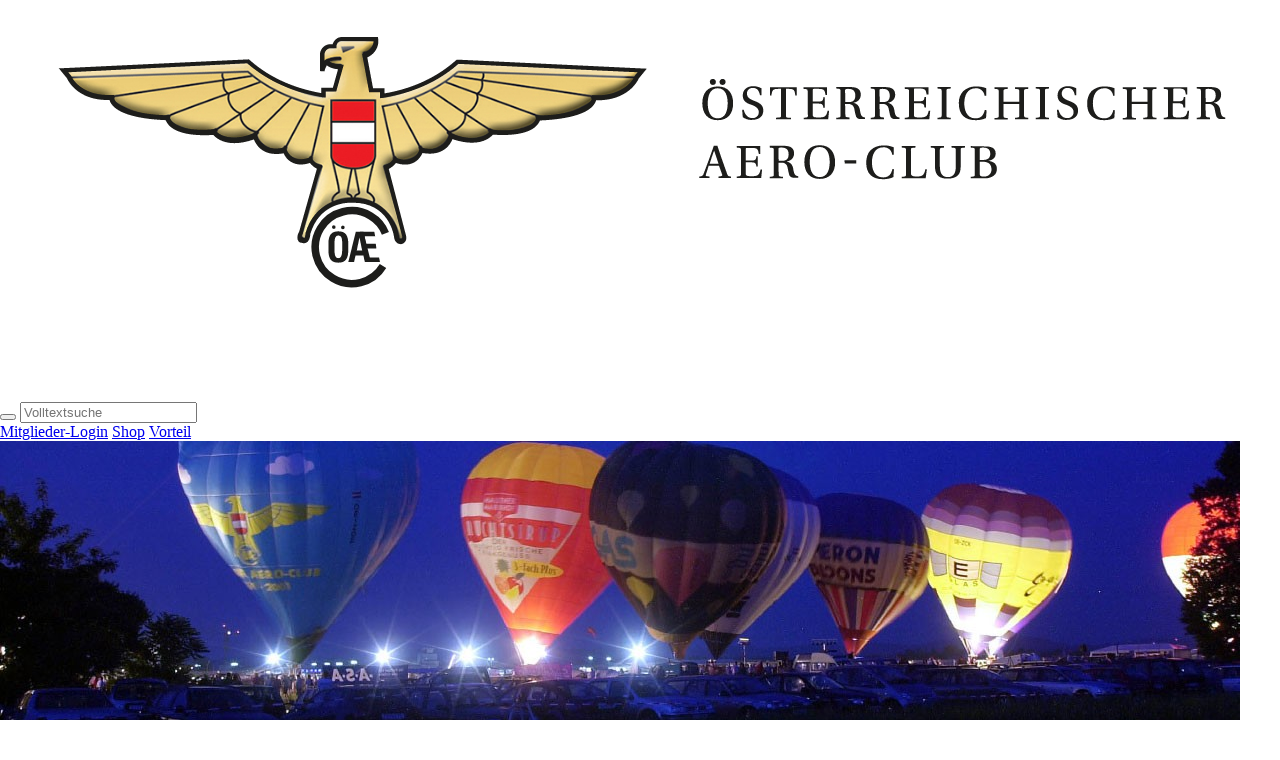

--- FILE ---
content_type: text/html; charset=utf-8
request_url: https://aeroclub.at/de/?id=1345
body_size: 10591
content:

<!DOCTYPE html>
<html lang="de">
<head>
    <title>Aeroclub - Heißluftballon EM in Leszno Polen</title>
    <meta name="description" content="" />
    <meta name="keywords" content="" />
    <link rel="canonical" href="https://aeroclub.at/de/?id=1345" />
    <meta http-equiv="Content-Type" content="text/html; charset=UTF-8" />
    <!-- <link rel="shortcut icon" href="/fav.ico" type="image/x-icon" /> -->
    <meta http-equiv="Content-Language" content="de" />
    <meta name="Generator" content="Schabkar.com" />
    <meta name="viewport" content="width=device-width">

    <link rel="stylesheet" href="/script/ws_js/flexslider/flexslider.css" type="text/css">
    <link rel="stylesheet" href="/style/constants.css" />

    <script>document.cookie='resolution='+Math.max(screen.width,screen.height)+'; path=/';</script>
    <script type="text/javascript" src="/script/jquery-1.11.1.min.js"></script>

    <script type="text/javascript" src="/script/js_alerts.php"></script>
    <script type="text/javascript" src="/script/ws_js/ws_galerien.js"></script>
    <script type="text/javascript" src="/script/galerien.js"></script>
    <script src="/script/ws_js/flexslider/jquery.flexslider.js" ></script>
    <script type="text/javascript" src="/script/session_renew.js"></script>
    <script src="/script/ws_js/jquery-scrollto.js"></script>
    <script type="text/javascript" src="/script/ws_js/jquery-validation/dist/jquery.validate.min.js"></script>
    <script type="text/javascript" src="/script/ws_js/jquery-validation/dist/additional-methods.min.js"></script>

    <script type="text/javascript" src="/script/jquery-ui-1.11.4/jquery-ui.min.js"></script>
    <script type="text/javascript" src="/script/jquery-ui-1.11.4/datepicker-de.js"></script>

    <link rel="stylesheet" href="/script/jquery-ui-1.11.4/jquery-ui.min.css" type="text/css" media="screen" charset="utf-8" />

    <script type="text/javascript" src="/script/form/jquery.form.js"></script>
    <script type="text/javascript" src="/script/ws_js/ws_form_validation.js"></script>
    <link href='/style/font-awesome/css/font-awesome.min.css' rel='stylesheet' type='text/css' />
    <link href='/fonts/stylesheet.css' rel='stylesheet' type='text/css'>
    <link href='https://fonts.googleapis.com/css?family=Open+Sans:400,300,600,700,800' rel='stylesheet' type='text/css'>
    <link href="https://fonts.googleapis.com/css?family=Arapey:400i" rel="stylesheet">
    <script src="/script/ws_js/jquery.rwdImageMaps.min.js" type="text/javascript" charset="utf-8"></script>
    <script src="/script/ws_js/FlowType.JS-master/flowtype.js" type="text/javascript" charset="utf-8"></script>
    <script src="/script/ws_js/css3-animate-it-master/js/css3-animate-it.js" type="text/javascript" charset="utf-8"></script>
    <link href='/script/ws_js/css3-animate-it-master/css/animations.css' rel='stylesheet' type='text/css'>
    <!--[if lte IE 9]>
      <link href='/script/ws_js/css3-animate-it-master/css/animations-ie-fix.css' rel='stylesheet'>
<![endif]-->
    <script type="text/javascript" src="/script/ws_js/webshop/warenkorb.js"></script>
<!--    <script src="/script/ws_js/jquery.magnific-popup.min.js" type="text/javascript" charset="utf-8"></script>
    <script src="/script/ws_js/magnific-popup-init.js" type="text/javascript" charset="utf-8"></script>
    <link href='/style/magnific-popup.css' rel='stylesheet' type='text/css'>
    <link href='/style/custom.css' rel='stylesheet' type='text/css'>
-->
        <link rel="stylesheet" type="text/css" href="/script/ws_js/slick/slick.css"/>
    <link rel="stylesheet" type="text/css" href="/script/ws_js/slick/slick-theme.css"/>
    <script type="text/javascript" src="//code.jquery.com/jquery-migrate-1.2.1.min.js"></script>
    <script type="text/javascript" src="/script/ws_js/slick/slick.min.js"></script>
<link rel="stylesheet" href="/script/ws_js/PhotoSwipe/dist/photoswipe.css">

<!-- Skin CSS file (styling of UI - buttons, caption, etc.)
     In the folder of skin CSS file there are also:
     - .png and .svg icons sprite,
     - preloader.gif (for browsers that do not support CSS animations) -->
<link rel="stylesheet" href="/script/ws_js/PhotoSwipe/dist/default-skin/default-skin.css">

<!-- Core JS file -->
<script src="/script/ws_js/PhotoSwipe/dist/photoswipe.min.js"></script>

<!-- UI JS file -->
<script src="/script/ws_js/PhotoSwipe/dist/photoswipe-ui-default.min.js"></script>
<script>
var verifyCallback = function(response) {
};
var onloadCallbackCapt = function() {
    $('.recapt').each(
        function(){
            grecaptcha.render($(this).attr('id'), {
//                'sitekey' : '6LedzAYUAAAAAOcfnCT5DcKTVa2ypYH_qoERUtOU',
                'sitekey' : '6LfwSVQdAAAAAP-R2b2LjseHgVYkzCsy7spXZlDd',
                'callback' : verifyCallback,
                'theme' : 'light'
            });
        }
    );
};
</script>
<script src="/script/ws_js/isInViewport/lib/isInViewport.min.js" type="text/javascript" charset="utf-8"></script>
<script src="/script/ws_js/doubletaptogo.js" type="text/javascript" charset="utf-8"></script>
<script src="/script/ws_js/jquery.rwdImageMaps.min.js" type="text/javascript" charset="utf-8"></script>
</head>
<body class="bodynoc" style="padding:0;margin:0;"><a name="top"></a>
<script id="nsi_at_cookies_script" src="/cookie/js/cookiehinweis.js?datenschutz_url=%2F%3Fid%3D1496"></script>

<div class="site_content_wrapper" id="site_1345">
    <div class="site_content">
        <div class="ws_start">
            <header>
                <div class="ws_header_top">
    <div id="logo">
        <a title="Aeroclub Startseite" href="/"><img src="/img/Logo-Aeroclub2.svg" alt="zur Startseite" /></a>
    </div>
    <div class="metanav">
        <form id="ws_search_form" method="get" action="/suche/">
            <button type=submit><i class="fa fa-search" aria-hidden="true"></i></button>
            <input name="search" type=text id="ws_suche_input" placeholder="Volltextsuche" value="" />
        </form>
        <a class="ws_login_but" href="?id=844">Mitglieder-Login</a>        <a class="ws_fb_but"    href="https://www.facebook.com/osterreichischer.aeroclub" target="_blank"><i class="fa fa-facebook" aria-hidden="true"></i></a>
        <a class="ws_shop_but"  href="https://aeroclub.at/de/kategorien-kleidung"><i class="fa fa-shopping-cart" aria-hidden=""></i>Shop</a>
        <a class="ws_fb_but"  href="https://www.aeroclubvorteil.at/" target=_blank title="VorteilsWelt">Vorteil</a>
    </div>
</div>
<div class="imageHome">
            <div class="ws_modular_dbgal"><div class="ws_dbgalerien" data-nohg="" data-sv="1240:310" data-bgs="cover" data-bgp="center center">
    

                    <div class="ws_slick_gallery">
            
                                                    <div class="slickslider">
                                            <div>
                                                                                                
                                                                <div class="ws_galb_thumb"><img src="/img/pixel.php?w=1240&h=310" style="background-position:center center;background-size:cover;background-image:url(/uploads/images/gallery/16/mc_resized/Slider_Ballon_01_1920_x.jpg)" /></div>
                                                                                                            </div>
                                    </div>
            </div>
        </div>

</div>
    </div>
<div id="ws_menu_button"><span>Menü</span><i class="fa fa-bars"></i></div>

<nav class="ws_top" id="mainnav">
    <ul>
                    
            <li class="ws_first">
                <a class="" href="https://aeroclub.at/de/Allgemein">News</a>
                                <ul>
                                        
                                        <li class="ws_first">
                        <a class="" href="https://aeroclub.at/de/flugsparten">Flugsparten</a>
                                                <ul>
                                                            
                                                                    <li class="ws_first">
                                        <a class="" href="https://aeroclub.at/de/aktuelles/flugsparten/modellflug">Modellflug</a>
                                                                            </li>
                                                                                            
                                                                    <li class="">
                                        <a class="" href="https://aeroclub.at/de/aktuelles/flugsparten/ballonfahren">Ballonfahren</a>
                                                                            </li>
                                                                                            
                                                                    <li class="">
                                        <a class="" href="https://aeroclub.at/de/aktuelles/flugsparten/fallschirmspringen">Fallschirmspringen</a>
                                                                            </li>
                                                                                            
                                                                    <li class="">
                                        <a class="" href="https://aeroclub.at/de/aktuelles/flugsparten/haenge-paragleiten">Hänge-/Paragleiten</a>
                                                                            </li>
                                                                                            
                                                                    <li class="">
                                        <a class="" href="https://aeroclub.at/de/aktuelles/flugsparten/segelflug">Segelflug</a>
                                                                                <ul>
                                                                                            
                                                <li class="ws_firstws_last">
                                                    <a class="" href="/?id=3352">EM Bekescaba 2025</a>
                                                </li>
                                                                                    </ul>
                                                                            </li>
                                                                                            
                                                                    <li class="">
                                        <a class="" href="https://aeroclub.at/de/aktuelles/flugsparten/motorflug">Motorflug</a>
                                                                            </li>
                                                                                            
                                                                    <li class="">
                                        <a class="" href="https://aeroclub.at/de/aktuelles/flugsparten/zivilflugplaetze">Zivilflugplätze</a>
                                                                            </li>
                                                                                            
                                                                    <li class="">
                                        <a class="" href="https://aeroclub.at/de/aktuelles/flugsparten/zivilluftfahrerschulen">Zivilluftfahrerschulen</a>
                                                                            </li>
                                                                                            
                                                                    <li class="ws_last">
                                        <a class="" href="https://aeroclub.at/de/aktuelles/flugsparten/onf">ONF</a>
                                                                            </li>
                                                                                    </ul>
                                            </li>
                                                            
                                        <li class="">
                        <a class="" href="/?id=624">Landesverbände</a>
                                                <ul>
                                                            
                                                                    <li class="ws_first">
                                        <a class="" href="https://aeroclub.at/de/aktuelles/landesverbaende/burgenland">Burgenland</a>
                                                                            </li>
                                                                                            
                                                                    <li class="">
                                        <a class="" href="https://aeroclub.at/de/aktuelles/landesverbaende/kaernten">Kärnten</a>
                                                                                <ul>
                                                                                            
                                                <li class="ws_first">
                                                    <a class="" href="/?id=1557">7. Fliegerball 2019</a>
                                                </li>
                                                                                            
                                                <li class="">
                                                    <a class="" href="/?id=1715">28. Alpe Adria Cup 2020</a>
                                                </li>
                                                                                            
                                                <li class="">
                                                    <a class="" href="/?id=1989">Auffrischungslehrgang 2021</a>
                                                </li>
                                                                                            
                                                <li class="">
                                                    <a class="" href="/?id=2667">Kärntner Landesverbandstag 2022</a>
                                                </li>
                                                                                            
                                                <li class="ws_last">
                                                    <a class="" href="/?id=2787">Auffrischungskurs FI(S) u. FI(UL)</a>
                                                </li>
                                                                                    </ul>
                                                                            </li>
                                                                                            
                                                                    <li class="">
                                        <a class="" href="https://aeroclub.at/de/aktuelles/landesverbaende/niederoesterreich">Niederösterreich</a>
                                                                            </li>
                                                                                            
                                                                    <li class="">
                                        <a class="" href="https://aeroclub.at/de/aktuelles/landesverbaende/oberoesterreich">Oberösterreich</a>
                                                                            </li>
                                                                                            
                                                                    <li class="">
                                        <a class="" href="https://aeroclub.at/de/aktuelles/landesverbaende/salzburg">Salzburg</a>
                                                                            </li>
                                                                                            
                                                                    <li class="">
                                        <a class="" href="/?id=819">Steiermark</a>
                                                                                <ul>
                                                                                            
                                                <li class="ws_first">
                                                    <a class="" href="/?id=1123">Drohnen-Workshop</a>
                                                </li>
                                                                                            
                                                <li class="">
                                                    <a class="" href="/?id=1343">20. Europameisterschaft in Brissac / Frankreich</a>
                                                </li>
                                                                                            
                                                <li class="ws_last">
                                                    <a class="" href="/?id=1547">Schulsporttag</a>
                                                </li>
                                                                                    </ul>
                                                                            </li>
                                                                                            
                                                                    <li class="">
                                        <a class="" href="https://aeroclub.at/de/aktuelles/landesverbaende/tirol">Tirol</a>
                                                                            </li>
                                                                                            
                                                                    <li class="">
                                        <a class="" href="https://aeroclub.at/de/aktuelles/landesverbaende/vorarlberg">Vorarlberg</a>
                                                                            </li>
                                                                                            
                                                                    <li class="ws_last">
                                        <a class="" href="https://aeroclub.at/de/aktuelles/landesverbaende/wien">Wien</a>
                                                                            </li>
                                                                                    </ul>
                                            </li>
                                                            
                                        <li class="ws_last">
                        <a class="" href="https://aeroclub.at/de/aktuelles/termine">Termine</a>
                                            </li>
                                                        </ul>
                            </li>
                    
            <li class="">
                <a class="" href="https://aeroclub.at/de/selbst-fliegen">Fliegen lernen</a>
                                <ul>
                                        
                                        <li class="ws_firstws_last">
                        <a class="" href="https://aeroclub.at/de/fliegen-lernen/flugsparten">Flugsparten</a>
                                                <ul>
                                                            
                                                                    <li class="ws_first">
                                        <a class="" href="https://aeroclub.at/de/fliegen-lernen/flugsparten/modellflug">Modellflugsport</a>
                                                                            </li>
                                                                                            
                                                                    <li class="">
                                        <a class="" href="https://aeroclub.at/de/fliegen-lernen/flugsparten/ballonfahren">Ballonfahren</a>
                                                                            </li>
                                                                                            
                                                                    <li class="">
                                        <a class="" href="https://aeroclub.at/de/fliegenlernen/fliegenlernen/fallschirmspringen">Fallschirmspringen</a>
                                                                            </li>
                                                                                            
                                                                    <li class="">
                                        <a class="" href="https://aeroclub.at/de/fliegenlernen/fliegenlernen/paragleiten">Paragleiten</a>
                                                                            </li>
                                                                                            
                                                                    <li class="">
                                        <a class="" href="https://aeroclub.at/de/fliegen-lernen/flugsparten/haengegleiten">Hängegleiten</a>
                                                                            </li>
                                                                                            
                                                                    <li class="">
                                        <a class="" href="https://aeroclub.at/de/fliegen-lernen/flugsparten/segelflug">Segelflug</a>
                                                                            </li>
                                                                                            
                                                                    <li class="">
                                        <a class="" href="https://aeroclub.at/de/fliegen-lernen/flugsparten/motorflug">Motorflug</a>
                                                                            </li>
                                                                                            
                                                                    <li class="ws_last">
                                        <a class="" href="https://aeroclub.at/de/fpv-drohnen">Drohnen - FPV</a>
                                                                                <ul>
                                                                                            
                                                <li class="ws_first">
                                                    <a class="" href="/?id=2725">Versicherungsleistungen</a>
                                                </li>
                                                                                            
                                                <li class="">
                                                    <a class="" href="/?id=2762">Aktuelle Neuigkeiten & Infos</a>
                                                </li>
                                                                                            
                                                <li class="">
                                                    <a class="" href="/?id=2764">Fachbegriffe | Rechtsfragen | FAQs</a>
                                                </li>
                                                                                            
                                                <li class="ws_last">
                                                    <a class="" href="/?id=2803">"Drone Friendly" Modellfugvereine</a>
                                                </li>
                                                                                    </ul>
                                                                            </li>
                                                                                    </ul>
                                            </li>
                                                        </ul>
                            </li>
                    
            <li class="  sel">
                <a class="sel" href="https://aeroclub.at/de/sportverband">Sportverband</a>
                                <ul>
                                        
                                        <li class="ws_first">
                        <a class="" href="https://aeroclub.at/de/sportverband/aufgaben">Aufgaben</a>
                                            </li>
                                                            
                                        <li class="">
                        <a class="" href="https://aeroclub.at/de/sportverband/praesidium-vorstand">Präsidium/Vorstand</a>
                                            </li>
                                                            
                                        <li class="">
                        <a class="" href="https://aeroclub.at/de/sportverband/generalsekretariat">Generalsekretariat</a>
                                            </li>
                                                            
                                        <li class="  sel">
                        <a class="sel" href="https://aeroclub.at/de/sektionen">Sektionen</a>
                                                <ul>
                                                            
                                                                    <li class="ws_first">
                                        <a class="" href="https://aeroclub.at/de/sportverband/sektionen/modellflug">Modellflugsport</a>
                                                                                <ul>
                                                                                            
                                                <li class="ws_first">
                                                    <a class="" href="https://aeroclub.at/de/sportverband-sektionen-modellflug-news">News</a>
                                                </li>
                                                                                            
                                                <li class="">
                                                    <a class="" href="/?id=1190">prop.at - news</a>
                                                </li>
                                                                                            
                                                <li class="">
                                                    <a class="" href="https://aeroclub.at/de/sportverband/sektionen/modellflug/allgemein">Allgemein</a>
                                                </li>
                                                                                            
                                                <li class="">
                                                    <a class="" href="https://aeroclub.at/de/sportverband/sektionen/modellflug/struktur-kontakt">Struktur/Kontakt</a>
                                                </li>
                                                                                            
                                                <li class="">
                                                    <a class="" href="https://aeroclub.at/de/sportverband/sektionen/modellflug/leistungen">Leistungen</a>
                                                </li>
                                                                                            
                                                <li class="">
                                                    <a class="" href="https://aeroclub.at/de/sportverband/sektionen/modellflug/termine">Termine</a>
                                                </li>
                                                                                            
                                                <li class="">
                                                    <a class="" href="https://aeroclub.at/de/sportverband/sektionen/modellflug/meisterschaften">Meisterschaften</a>
                                                </li>
                                                                                            
                                                <li class="">
                                                    <a class="" href="https://aeroclub.at/de/sportverband/sektionen/modellflug/vereine">Vereine</a>
                                                </li>
                                                                                            
                                                <li class="ws_last">
                                                    <a class="" href="https://aeroclub.at/de/sportverband/sektionen/modellflug/downloads">Downloads</a>
                                                </li>
                                                                                    </ul>
                                                                            </li>
                                                                                            
                                                                    <li class="  sel">
                                        <a class="sel" href="https://aeroclub.at/de/sportverband/sektionen/ballonfahren">Ballonfahren</a>
                                                                                <ul>
                                                                                            
                                                <li class="ws_first  sel">
                                                    <a class="sel" href="https://aeroclub.at/de/sportverband/sektionen/ballonfahren/news">News</a>
                                                </li>
                                                                                            
                                                <li class="">
                                                    <a class="" href="https://aeroclub.at/de/sportverband/sektionen/ballonfahren/allgemein">Allgemein</a>
                                                </li>
                                                                                            
                                                <li class="">
                                                    <a class="" href="https://aeroclub.at/de/sportverband/sektionen/ballonfahren/struktur-kontakt">Struktur/Kontakt</a>
                                                </li>
                                                                                            
                                                <li class="">
                                                    <a class="" href="https://aeroclub.at/de/sportverband/sektionen/ballonfahren/beitraege">Beiträge</a>
                                                </li>
                                                                                            
                                                <li class="">
                                                    <a class="" href="https://aeroclub.at/de/sportverband/sektionen/ballonfahren/termine">Termine</a>
                                                </li>
                                                                                            
                                                <li class="">
                                                    <a class="" href="https://aeroclub.at/de/sportverband/sektionen/ballonfahren/meisterschaften">Meisterschaften</a>
                                                </li>
                                                                                            
                                                <li class="">
                                                    <a class="" href="https://aeroclub.at/de/sportverband/sektionen/ballonfahren/vereine">Vereine</a>
                                                </li>
                                                                                            
                                                <li class="">
                                                    <a class="" href="https://aeroclub.at/de/sportverband/sektionen/ballonfahren/downloads">Downloads</a>
                                                </li>
                                                                                            
                                                <li class="ws_last">
                                                    <a class="" href="/?id=2262">Rangliste</a>
                                                </li>
                                                                                    </ul>
                                                                            </li>
                                                                                            
                                                                    <li class="">
                                        <a class="" href="https://aeroclub.at/de/sportverband/sektionen/fallschirmspringen">Fallschirmspringen</a>
                                                                                <ul>
                                                                                            
                                                <li class="ws_first">
                                                    <a class="" href="https://aeroclub.at/de/sportverband-sektionen-fallschirmspringen-news">News</a>
                                                </li>
                                                                                            
                                                <li class="">
                                                    <a class="" href="https://aeroclub.at/de/sportverband/sektionen/fallschirmspringen/allgemein">Allgemein</a>
                                                </li>
                                                                                            
                                                <li class="">
                                                    <a class="" href="https://aeroclub.at/de/sportverband/sektionen/fallschirmspringen/struktur-kontakt">Struktur/Kontakt</a>
                                                </li>
                                                                                            
                                                <li class="">
                                                    <a class="" href="https://aeroclub.at/de/sportverband/sektionen/fallschirmspringen/leistungen">Leistungen</a>
                                                </li>
                                                                                            
                                                <li class="">
                                                    <a class="" href="https://aeroclub.at/de/sportverband/sektionen/fallschirmspringen/termine">Termine</a>
                                                </li>
                                                                                            
                                                <li class="">
                                                    <a class="" href="https://aeroclub.at/de/sportverband/sektionen/fallschirmspringen/meisterschaften">Meisterschaften</a>
                                                </li>
                                                                                            
                                                <li class="">
                                                    <a class="" href="https://aeroclub.at/de/sportverband/sektionen/fallschirmspringen/vereine">Vereine</a>
                                                </li>
                                                                                            
                                                <li class="ws_last">
                                                    <a class="" href="https://aeroclub.at/de/sportverband/sektionen/fallschirmspringen/downloads">Downloads</a>
                                                </li>
                                                                                    </ul>
                                                                            </li>
                                                                                            
                                                                    <li class="">
                                        <a class="" href="https://aeroclub.at/de/sportverband/sektionen/haenge-paragleiten">Hänge-/Paragleiten</a>
                                                                                <ul>
                                                                                            
                                                <li class="ws_first">
                                                    <a class="" href="https://aeroclub.at/de/sportverband-sektionen-haenge-paragleiten-news">News</a>
                                                </li>
                                                                                            
                                                <li class="">
                                                    <a class="" href="https://aeroclub.at/de/sportverband/sektionen/haenge-paragleiten/allgemein">Allgemein</a>
                                                </li>
                                                                                            
                                                <li class="">
                                                    <a class="" href="https://aeroclub.at/de/sportverband/sektionen/haenge-paragleiten/struktur-kontakt">Struktur/Kontakt</a>
                                                </li>
                                                                                            
                                                <li class="">
                                                    <a class="" href="https://aeroclub.at/de/sportverband/sektionen/haenge-paragleiten/fachreferate">Fachreferate</a>
                                                </li>
                                                                                            
                                                <li class="">
                                                    <a class="" href="https://aeroclub.at/de/sportverband/sektionen/haenge-paragleiten/leistungen">Leistungen</a>
                                                </li>
                                                                                            
                                                <li class="">
                                                    <a class="" href="https://aeroclub.at/de/sportverband/sektionen/haenge-paragleiten/termine">Termine</a>
                                                </li>
                                                                                            
                                                <li class="">
                                                    <a class="" href="https://aeroclub.at/de/sportverband/sektionen/haenge-paragleiten/meisterschaften">Meisterschaften</a>
                                                </li>
                                                                                            
                                                <li class="">
                                                    <a class="" href="https://aeroclub.at/de/sportverband/sektionen/haenge-paragleiten/vereine">Vereine</a>
                                                </li>
                                                                                            
                                                <li class="ws_last">
                                                    <a class="" href="https://aeroclub.at/de/sportverband/sektionen/haenge-paragleiten/downloads">Downloads</a>
                                                </li>
                                                                                    </ul>
                                                                            </li>
                                                                                            
                                                                    <li class="">
                                        <a class="" href="https://aeroclub.at/de/sportverband/sektionen/segelflug">Segelflug</a>
                                                                                <ul>
                                                                                            
                                                <li class="ws_first">
                                                    <a class="" href="https://aeroclub.at/de/sportverband/sektionen/segelflug/news">News</a>
                                                </li>
                                                                                            
                                                <li class="">
                                                    <a class="" href="https://aeroclub.at/de/sportverband/sektionen/segelflug/allgemein">Allgemein</a>
                                                </li>
                                                                                            
                                                <li class="">
                                                    <a class="" href="https://aeroclub.at/de/sportverband/sektionen/segelflug/struktur-kontakt">Struktur/Kontakt</a>
                                                </li>
                                                                                            
                                                <li class="">
                                                    <a class="" href="https://aeroclub.at/de/sportverband/sektionen/segelflug/leistungen">Leistungen</a>
                                                </li>
                                                                                            
                                                <li class="">
                                                    <a class="" href="https://aeroclub.at/de/sportverband/sektionen/segelflug/termine">Termine</a>
                                                </li>
                                                                                            
                                                <li class="">
                                                    <a class="" href="https://aeroclub.at/de/sportverband/sektionen/segelflug/meisterschaften">Meisterschaften</a>
                                                </li>
                                                                                            
                                                <li class="">
                                                    <a class="" href="https://aeroclub.at/de/sportverband/sektionen/segelflug/vereine">Vereine</a>
                                                </li>
                                                                                            
                                                <li class="">
                                                    <a class="" href="/?id=1525">Wall of Fame</a>
                                                </li>
                                                                                            
                                                <li class="">
                                                    <a class="" href="https://aeroclub.at/de/sportverband/sektionen/segelflug/downloads">Downloads</a>
                                                </li>
                                                                                            
                                                <li class="">
                                                    <a class="" href="https://frauen-im-segelflug.aeroclub.at/frauen-im-flugsport/" target=_blank>Frauen im Flugsport (Umfrage)</a>
                                                </li>
                                                                                            
                                                <li class="ws_last">
                                                    <a class="" href="https://onf-segelflug.aeroclub.at/" target=_blank>ONF Segelflug</a>
                                                </li>
                                                                                    </ul>
                                                                            </li>
                                                                                            
                                                                    <li class="">
                                        <a class="" href="https://aeroclub.at/de/sportverband/sektionen/motorflug">Motorflug</a>
                                                                                <ul>
                                                                                            
                                                <li class="ws_first">
                                                    <a class="" href="https://aeroclub.at/de/sportverband/sektionen/motorflug/news">News</a>
                                                </li>
                                                                                            
                                                <li class="">
                                                    <a class="" href="https://aeroclub.at/de/sportverband/sektionen/motorflug/allgemein">Allgemein</a>
                                                </li>
                                                                                            
                                                <li class="">
                                                    <a class="" href="https://aeroclub.at/de/sportverband/sektionen/motorflug/struktur-kontakt">Struktur/Kontakt</a>
                                                </li>
                                                                                            
                                                <li class="">
                                                    <a class="" href="https://aeroclub.at/de/sportverband/sektionen/motorflug/leistungen">Leistungen</a>
                                                </li>
                                                                                            
                                                <li class="">
                                                    <a class="" href="https://aeroclub.at/de/sportverband/sektionen/motorflug/fachreferate">Fachreferate</a>
                                                </li>
                                                                                            
                                                <li class="">
                                                    <a class="" href="https://aeroclub.at/de/sportverband/sektionen/motorflug/termine">Termine</a>
                                                </li>
                                                                                            
                                                <li class="">
                                                    <a class="" href="https://aeroclub.at/de/sportverband/sektionen/motorflug/meisterschaften">Meisterschaften</a>
                                                </li>
                                                                                            
                                                <li class="">
                                                    <a class="" href="https://aeroclub.at/de/sportverband/sektionen/motorflug/vereine">Vereine</a>
                                                </li>
                                                                                            
                                                <li class="ws_last">
                                                    <a class="" href="https://aeroclub.at/de/sportverband/sektionen/motorflug/downloads">Downloads</a>
                                                </li>
                                                                                    </ul>
                                                                            </li>
                                                                                            
                                                                    <li class="">
                                        <a class="" href="https://aeroclub.at/de/sportverband/sektionen/zivilflugplaetze">Fachsektion INFRA</a>
                                                                                <ul>
                                                                                            
                                                <li class="ws_firstws_last">
                                                    <a class="" href="https://aeroclub.at/de/sportverband/sektionen/zivilflugplaetze/flugplaetze">Flugplätze</a>
                                                </li>
                                                                                    </ul>
                                                                            </li>
                                                                                            
                                                                    <li class="">
                                        <a class="" href="https://aeroclub.at/de/sportverband/sektionen/zivilluftfahrschulen">Zivilluftfahrschulen</a>
                                                                            </li>
                                                                                            
                                                                    <li class="ws_last">
                                        <a class="" href="https://aeroclub.at/de/sportverband/sektionen/onf">ONF</a>
                                                                            </li>
                                                                                    </ul>
                                            </li>
                                                            
                                        <li class="">
                        <a class="" href="https://aeroclub.at/de/sportverband/landesverbaende">Landesverbände</a>
                                                <ul>
                                                            
                                                                    <li class="ws_first">
                                        <a class="" href="https://aeroclub.at/de/sportverband/landesverbaende/burgenland">Burgenland</a>
                                                                                <ul>
                                                                                            
                                                <li class="ws_first">
                                                    <a class="" href="https://aeroclub.at/de/sportverband/landesverbaende/burgenland/news">News</a>
                                                </li>
                                                                                            
                                                <li class="">
                                                    <a class="" href="https://aeroclub.at/de/sportverband/landesverbaende/burgenland/allgemein">Allgemein</a>
                                                </li>
                                                                                            
                                                <li class="">
                                                    <a class="" href="https://aeroclub.at/de/sportverband/landesverbaende/burgenland/vorstand">Vorstand</a>
                                                </li>
                                                                                            
                                                <li class="">
                                                    <a class="" href="https://aeroclub.at/de/sportverband/landesverbaende/burgenland/sektionen">Sektionen</a>
                                                </li>
                                                                                            
                                                <li class="">
                                                    <a class="" href="https://aeroclub.at/de/sportverband/landesverbaende/burgenland/flugplaetze">Flugplätze</a>
                                                </li>
                                                                                            
                                                <li class="">
                                                    <a class="" href="https://aeroclub.at/de/sportverband/landesverbaende/burgenland/termine">Termine</a>
                                                </li>
                                                                                            
                                                <li class="">
                                                    <a class="" href="https://aeroclub.at/de/sportverband/landesverbaende/burgenland/vereine">Vereine</a>
                                                </li>
                                                                                            
                                                <li class="">
                                                    <a class="" href="https://aeroclub.at/de/sportverband/landesverbaende/burgenland/kontakt">Kontakt</a>
                                                </li>
                                                                                            
                                                <li class="ws_last">
                                                    <a class="" href="/?id=1417">Downloads</a>
                                                </li>
                                                                                    </ul>
                                                                            </li>
                                                                                            
                                                                    <li class="">
                                        <a class="" href="https://aeroclub.at/de/sportverband/landesverbaende/kaernten">Kärnten</a>
                                                                                <ul>
                                                                                            
                                                <li class="ws_first">
                                                    <a class="" href="https://aeroclub.at/de/sportverband/landesverbaende/kaernten/news">News</a>
                                                </li>
                                                                                            
                                                <li class="">
                                                    <a class="" href="https://aeroclub.at/de/sportverband/landesverbaende/kaernten/allgemein">Allgemein</a>
                                                </li>
                                                                                            
                                                <li class="">
                                                    <a class="" href="https://aeroclub.at/de/sportverband/landesverbaende/kaernten/vorstand">Vorstand</a>
                                                </li>
                                                                                            
                                                <li class="">
                                                    <a class="" href="https://aeroclub.at/de/sportverband/landesverbaende/kaernten/sektionen">Sektionen</a>
                                                </li>
                                                                                            
                                                <li class="">
                                                    <a class="" href="https://aeroclub.at/de/sportverband/landesverbaende/kaernten/flugplaetze">Flugplätze</a>
                                                </li>
                                                                                            
                                                <li class="">
                                                    <a class="" href="https://aeroclub.at/de/sportverband/landesverbaende/kaernten/termine">Termine</a>
                                                </li>
                                                                                            
                                                <li class="">
                                                    <a class="" href="https://aeroclub.at/de/sportverband/landesverbaende/kaernten/vereine">Vereine</a>
                                                </li>
                                                                                            
                                                <li class="">
                                                    <a class="" href="https://aeroclub.at/de/sportverband/landesverbaende/kaernten/kontakt">Kontakt</a>
                                                </li>
                                                                                            
                                                <li class="ws_last">
                                                    <a class="" href="/?id=1418">Downloads</a>
                                                </li>
                                                                                    </ul>
                                                                            </li>
                                                                                            
                                                                    <li class="">
                                        <a class="" href="https://aeroclub.at/de/sportverband/landesverbaende/niederoesterreich">Niederösterreich</a>
                                                                                <ul>
                                                                                            
                                                <li class="ws_first">
                                                    <a class="" href="https://aeroclub.at/de/sportverband/landesverbaende/niederoesterreich/news">News</a>
                                                </li>
                                                                                            
                                                <li class="">
                                                    <a class="" href="https://aeroclub.at/de/sportverband/landesverbaende/niederoesterreich/allgemein">Allgemein</a>
                                                </li>
                                                                                            
                                                <li class="">
                                                    <a class="" href="https://aeroclub.at/de/sportverband/landesverbaende/niederoesterreich/vorstand">Vorstand</a>
                                                </li>
                                                                                            
                                                <li class="">
                                                    <a class="" href="https://aeroclub.at/de/sportverband/landesverbaende/niederoesterreich/sektionen">Sektionen</a>
                                                </li>
                                                                                            
                                                <li class="">
                                                    <a class="" href="https://aeroclub.at/de/sportverband/landesverbaende/niederoesterreich/flugplaetze">Flugplätze</a>
                                                </li>
                                                                                            
                                                <li class="">
                                                    <a class="" href="https://aeroclub.at/de/sportverband/landesverbaende/niederoesterreich/termine">Termine</a>
                                                </li>
                                                                                            
                                                <li class="">
                                                    <a class="" href="https://aeroclub.at/de/sportverband/landesverbaende/niederoesterreich/vereine">Vereine</a>
                                                </li>
                                                                                            
                                                <li class="">
                                                    <a class="" href="https://aeroclub.at/de/sportverband/landesverbaende/niederoesterreich/kontakt">Kontakt</a>
                                                </li>
                                                                                            
                                                <li class="ws_last">
                                                    <a class="" href="/?id=1419">Downloads</a>
                                                </li>
                                                                                    </ul>
                                                                            </li>
                                                                                            
                                                                    <li class="">
                                        <a class="" href="https://aeroclub.at/de/sportverband/landesverbaende/oberoesterreich">Oberösterreich</a>
                                                                                <ul>
                                                                                            
                                                <li class="ws_first">
                                                    <a class="" href="https://aeroclub.at/de/sportverband-landesverbaende-oberoesterreich-news-news">News</a>
                                                </li>
                                                                                            
                                                <li class="">
                                                    <a class="" href="https://aeroclub.at/de/sportverband/landesverbaende/oberoesterreich/allgemein">Allgemein</a>
                                                </li>
                                                                                            
                                                <li class="">
                                                    <a class="" href="https://aeroclub.at/de/sportverband/landesverbaende/oberoesterreich/vorstand">Vorstand</a>
                                                </li>
                                                                                            
                                                <li class="">
                                                    <a class="" href="https://aeroclub.at/de/sportverband/landesverbaende/oberoesterreich/sektionen">Sektionen</a>
                                                </li>
                                                                                            
                                                <li class="">
                                                    <a class="" href="https://aeroclub.at/de/sportverband/landesverbaende/oberoesterreich/flugplaetze">Flugplätze</a>
                                                </li>
                                                                                            
                                                <li class="">
                                                    <a class="" href="https://aeroclub.at/de/sportverband/landesverbaende/oberoesterreich/termine">Termine</a>
                                                </li>
                                                                                            
                                                <li class="">
                                                    <a class="" href="https://aeroclub.at/de/sportverband/landesverbaende/oberoesterreich/vereine">Vereine</a>
                                                </li>
                                                                                            
                                                <li class="">
                                                    <a class="" href="https://aeroclub.at/de/sportverband/landesverbaende/oberoesterreich/kontakt">Kontakt</a>
                                                </li>
                                                                                            
                                                <li class="ws_last">
                                                    <a class="" href="/?id=1420">Downloads</a>
                                                </li>
                                                                                    </ul>
                                                                            </li>
                                                                                            
                                                                    <li class="">
                                        <a class="" href="https://aeroclub.at/de/sportverband/landesverbaende/salzburg">Salzburg</a>
                                                                                <ul>
                                                                                            
                                                <li class="ws_first">
                                                    <a class="" href="https://aeroclub.at/de/sportverband-landesverbaende-salzburg-news">News</a>
                                                </li>
                                                                                            
                                                <li class="">
                                                    <a class="" href="https://aeroclub.at/de/sportverband/landesverbaende/salzburg/allgemein">Allgemein</a>
                                                </li>
                                                                                            
                                                <li class="">
                                                    <a class="" href="https://aeroclub.at/de/sportverband/landesverbaende/salzburg/vorstand">Vorstand</a>
                                                </li>
                                                                                            
                                                <li class="">
                                                    <a class="" href="https://aeroclub.at/de/sportverband/landesverbaende/salzburg/sektionen">Sektionen</a>
                                                </li>
                                                                                            
                                                <li class="">
                                                    <a class="" href="https://aeroclub.at/de/sportverband/landesverbaende/salzburg/flugplaetze">Flugplätze</a>
                                                </li>
                                                                                            
                                                <li class="">
                                                    <a class="" href="https://aeroclub.at/de/sportverband/landesverbaende/salzburg/termine">Termine</a>
                                                </li>
                                                                                            
                                                <li class="">
                                                    <a class="" href="https://aeroclub.at/de/sportverband/landesverbaende/salzburg/vereine">Vereine</a>
                                                </li>
                                                                                            
                                                <li class="">
                                                    <a class="" href="https://aeroclub.at/de/sportverband/landesverbaende/salzburg/kontakt">Kontakt</a>
                                                </li>
                                                                                            
                                                <li class="ws_last">
                                                    <a class="" href="/?id=1421">Downloads</a>
                                                </li>
                                                                                    </ul>
                                                                            </li>
                                                                                            
                                                                    <li class="">
                                        <a class="" href="https://aeroclub.at/de/sportverband/landesverbaende/steiermark">Steiermark</a>
                                                                                <ul>
                                                                                            
                                                <li class="ws_first">
                                                    <a class="" href="https://aeroclub.at/de/sportverband/landesverbaende/steiermark/news">News</a>
                                                </li>
                                                                                            
                                                <li class="">
                                                    <a class="" href="https://aeroclub.at/de/sportverband/landesverbaende/steiermark/allgemein">Allgemein</a>
                                                </li>
                                                                                            
                                                <li class="">
                                                    <a class="" href="https://aeroclub.at/de/sportverband/landesverbaende/steiermark/vorstand">Vorstand</a>
                                                </li>
                                                                                            
                                                <li class="">
                                                    <a class="" href="https://aeroclub.at/de/sportverband/landesverbaende/steiermark/sektionen">Sektionen</a>
                                                </li>
                                                                                            
                                                <li class="">
                                                    <a class="" href="https://aeroclub.at/de/sportverband/landesverbaende/steiermark/flugplaetze">Flugplätze</a>
                                                </li>
                                                                                            
                                                <li class="">
                                                    <a class="" href="https://aeroclub.at/de/sportverband/landesverbaende/steiermark/termine">Termine</a>
                                                </li>
                                                                                            
                                                <li class="">
                                                    <a class="" href="https://aeroclub.at/de/sportverband/landesverbaende/steiermark/vereine">Vereine</a>
                                                </li>
                                                                                            
                                                <li class="">
                                                    <a class="" href="https://aeroclub.at/de/sportverband/landesverbaende/steiermark/kontakt">Kontakt</a>
                                                </li>
                                                                                            
                                                <li class="ws_last">
                                                    <a class="" href="/?id=1422">Downloads</a>
                                                </li>
                                                                                    </ul>
                                                                            </li>
                                                                                            
                                                                    <li class="">
                                        <a class="" href="https://aeroclub.at/de/sportverband/landesverbaende/tirol">Tirol</a>
                                                                                <ul>
                                                                                            
                                                <li class="ws_first">
                                                    <a class="" href="https://aeroclub.at/de/sportverband/landesverbaende/tirol/news">News</a>
                                                </li>
                                                                                            
                                                <li class="">
                                                    <a class="" href="https://aeroclub.at/de/sportverband/landesverbaende/tirol/allgemein">Allgemein</a>
                                                </li>
                                                                                            
                                                <li class="">
                                                    <a class="" href="https://aeroclub.at/de/sportverband/landesverbaende/tirol/vorstand">Vorstand</a>
                                                </li>
                                                                                            
                                                <li class="">
                                                    <a class="" href="https://aeroclub.at/de/sportverband/landesverbaende/tirol/sektionen">Sektionen</a>
                                                </li>
                                                                                            
                                                <li class="">
                                                    <a class="" href="https://aeroclub.at/de/sportverband/landesverbaende/tirol/flugplaetze">Flugplätze</a>
                                                </li>
                                                                                            
                                                <li class="">
                                                    <a class="" href="https://aeroclub.at/de/sportverband/landesverbaende/tirol/termine">Termine</a>
                                                </li>
                                                                                            
                                                <li class="">
                                                    <a class="" href="https://aeroclub.at/de/sportverband/landesverbaende/tirol/vereine">Vereine</a>
                                                </li>
                                                                                            
                                                <li class="">
                                                    <a class="" href="https://aeroclub.at/de/sportverband/landesverbaende/tirol/kontakt">Kontakt</a>
                                                </li>
                                                                                            
                                                <li class="ws_last">
                                                    <a class="" href="/?id=1423">Downloads</a>
                                                </li>
                                                                                    </ul>
                                                                            </li>
                                                                                            
                                                                    <li class="">
                                        <a class="" href="https://aeroclub.at/de/landesverband-vorarlberg">Vorarlberg</a>
                                                                                <ul>
                                                                                            
                                                <li class="ws_first">
                                                    <a class="" href="https://aeroclub.at/de/lvbvbaktuelles">News</a>
                                                </li>
                                                                                            
                                                <li class="">
                                                    <a class="" href="/?id=906">Allgemein</a>
                                                </li>
                                                                                            
                                                <li class="">
                                                    <a class="" href="/?id=947">Vorstand</a>
                                                </li>
                                                                                            
                                                <li class="">
                                                    <a class="" href="/?id=970">Sektionen</a>
                                                </li>
                                                                                            
                                                <li class="">
                                                    <a class="" href="/?id=978">Flugplätze</a>
                                                </li>
                                                                                            
                                                <li class="">
                                                    <a class="" href="/?id=986">Termine</a>
                                                </li>
                                                                                            
                                                <li class="">
                                                    <a class="" href="/?id=991">Vereine</a>
                                                </li>
                                                                                            
                                                <li class="">
                                                    <a class="" href="https://aeroclub.at/de/sportverband-landesverbaende-vorarlberg-kontakt">Kontakt</a>
                                                </li>
                                                                                            
                                                <li class="ws_last">
                                                    <a class="" href="/?id=1424">Downloads</a>
                                                </li>
                                                                                    </ul>
                                                                            </li>
                                                                                            
                                                                    <li class="ws_last">
                                        <a class="" href="https://aeroclub.at/de/landesverband-wien">Wien</a>
                                                                                <ul>
                                                                                            
                                                <li class="ws_first">
                                                    <a class="" href="/?id=909">News</a>
                                                </li>
                                                                                            
                                                <li class="">
                                                    <a class="" href="/?id=901">Allgemein</a>
                                                </li>
                                                                                            
                                                <li class="">
                                                    <a class="" href="/?id=917">Vorstand</a>
                                                </li>
                                                                                            
                                                <li class="">
                                                    <a class="" href="/?id=965">Sektionen</a>
                                                </li>
                                                                                            
                                                <li class="">
                                                    <a class="" href="/?id=973">Flugplätze</a>
                                                </li>
                                                                                            
                                                <li class="">
                                                    <a class="" href="/?id=981">Termine</a>
                                                </li>
                                                                                            
                                                <li class="">
                                                    <a class="" href="/?id=998">Vereine</a>
                                                </li>
                                                                                            
                                                <li class="">
                                                    <a class="" href="https://aeroclub.at/de/sportverband-landesverbaende-wien-kontakt">Kontakt</a>
                                                </li>
                                                                                            
                                                <li class="ws_last">
                                                    <a class="" href="/?id=1425">Downloads</a>
                                                </li>
                                                                                    </ul>
                                                                            </li>
                                                                                    </ul>
                                            </li>
                                                            
                                        <li class="">
                        <a class="" href="https://aeroclub.at/de/service/luftraum">Luftraum</a>
                                            </li>
                                                            
                                        <li class="">
                        <a class="" href="https://aeroclub.at/de/sportverband/mitgliedschaft">Mitgliedschaft</a>
                                            </li>
                                                            
                                        <li class="">
                        <a class="" href="https://aeroclub.at/de/sportverband/synergien">Synergien</a>
                                            </li>
                                                            
                                        <li class="ws_last">
                        <a class="" href="/?id=2483">Anti-Doping Prävention</a>
                                            </li>
                                                        </ul>
                            </li>
                    
            <li class="">
                <a class="" href="https://aeroclub.at/de/behoerde">Behörde</a>
                                <ul>
                                        
                                        <li class="ws_first">
                        <a class="" href="https://aeroclub.at/de/behoerde/aktuelles">Aktuelles</a>
                                            </li>
                                                            
                                        <li class="">
                        <a class="" href="https://aeroclub.at/de/behoerde/struktur">Struktur</a>
                                            </li>
                                                            
                                        <li class="">
                        <a class="" href="https://aeroclub.at/de/behoerde/kontakt">Kontakt</a>
                                            </li>
                                                            
                                        <li class="">
                        <a class="" href="https://aeroclub.at/de/behoerde/download">Downloads</a>
                                            </li>
                                                            
                                        <li class="ws_last">
                        <a class="" href="https://aeroclub.at/de/behoerde/rechtsfragen">FAQ</a>
                                            </li>
                                                        </ul>
                            </li>
                    
            <li class="">
                <a class="" href="https://aeroclub.at/de/service">Service</a>
                                <ul>
                                        
                                        <li class="ws_first">
                        <a class="" href="https://aeroclub.at/de/service/beitritt-verwaltung">Beitritt/Verwaltung</a>
                                            </li>
                                                            
                                        <li class="">
                        <a class="" href="/?id=844">Mitglieder-Login</a>
                                                <ul>
                                                            
                                                                    <li class="ws_firstws_last">
                                        <a class="" href="/?id=1209">Daten bearbeiten</a>
                                                                            </li>
                                                                                    </ul>
                                            </li>
                                                            
                                        <li class="">
                        <a class="" href="/?id=1119">Berechtigungen</a>
                                            </li>
                                                            
                                        <li class="">
                        <a class="" href="https://aeroclub.at/de/service/versicherungen">Versicherungen</a>
                                            </li>
                                                            
                                        <li class="">
                        <a class="" href="https://aeroclub.at/de/service/foerderungen">Förderungen</a>
                                            </li>
                                                            
                                        <li class="">
                        <a class="" href="https://aeroclub.at/de/service/ehrungen">Ehrungen</a>
                                            </li>
                                                            
                                        <li class="">
                        <a class="" href="https://aeroclub.at/de/service/kontakt">Kontakt</a>
                                            </li>
                                                            
                                        <li class="">
                        <a class="" href="https://aeroclub.at/de/sportverband/downloads">Downloads</a>
                                            </li>
                                                            
                                        <li class="">
                        <a class="" href="https://aeroclub.at/de/service/impressum">Impressum</a>
                                            </li>
                                                            
                                        <li class="">
                        <a class="" href="https://aeroclub.at/de/service/bildnachweis">Bildnachweis</a>
                                            </li>
                                                            
                                        <li class="ws_last">
                        <a class="" href="https://aeroclub.at/de/service/datenschutzhinweis">Datenschutzhinweis</a>
                                            </li>
                                                        </ul>
                            </li>
                    
            <li class="ws_last">
                <a class="" href="/?id=621">Redaktion</a>
                                <ul>
                                        
                                                                                
                                        <li class="">
                        <a class="" href="https://aeroclub.at/de/redaktion/newsletter-archiv">Newsletter Archiv</a>
                                                <ul>
                                                            
                                                                    <li class="ws_first">
                                        <a class="" href="https://aeroclub.at/de/redaktion/sky-news">Sky-News</a>
                                                                            </li>
                                                                                            
                                                                    <li class="">
                                        <a class="" href="https://aeroclub.at/de/redaktion/newsletter-archiv/lv-kaernten">LV Kärnten</a>
                                                                            </li>
                                                                                            
                                                                    <li class="">
                                        <a class="" href="https://aeroclub.at/de/redaktion/newsletter-archiv/lv-vorarlberg">LV Vorarlberg</a>
                                                                            </li>
                                                                                            
                                                                    <li class="">
                                        <a class="" href="https://aeroclub.at/de/redaktion/newsletter-archiv/lv-tirol">LV Tirol</a>
                                                                            </li>
                                                                                            
                                                                    <li class="">
                                        <a class="" href="https://aeroclub.at/de/redaktion/newsletter-archiv/lv-steiermark">LV Steiermark</a>
                                                                            </li>
                                                                                            
                                                                    <li class="">
                                        <a class="" href="https://aeroclub.at/de/redaktion/newsletter-archiv/lv-salzburg">LV Salzburg</a>
                                                                            </li>
                                                                                            
                                                                    <li class="">
                                        <a class="" href="https://aeroclub.at/de/redaktion/newsletter-archiv/lv-oberoesterreich">LV Oberösterreich</a>
                                                                            </li>
                                                                                            
                                                                    <li class="">
                                        <a class="" href="https://aeroclub.at/de/redaktion/newsletter-archiv/lv-niederoesterreich">LV Niederösterreich</a>
                                                                            </li>
                                                                                            
                                                                    <li class="">
                                        <a class="" href="https://aeroclub.at/de/redaktion/newsletter-archiv/lv-burgenland">LV Burgenland</a>
                                                                            </li>
                                                                                            
                                                                    <li class="">
                                        <a class="" href="https://aeroclub.at/de/redaktion/newsletter-archiv/allgemein">Allgemein</a>
                                                                            </li>
                                                                                            
                                                                    <li class="">
                                        <a class="" href="https://aeroclub.at/de/redaktion/newsletter-archiv/segelflug">Segelflug</a>
                                                                            </li>
                                                                                            
                                                                    <li class="">
                                        <a class="" href="https://aeroclub.at/de/redaktion/newsletter-archiv/motorflug">Motorflug</a>
                                                                            </li>
                                                                                            
                                                                    <li class="">
                                        <a class="" href="https://aeroclub.at/de/redaktion/newsletter-archiv/modellflug">Modellflug</a>
                                                                            </li>
                                                                                            
                                                                    <li class="">
                                        <a class="" href="https://aeroclub.at/de/redaktion/newsletter-archiv/haenge-paragleiten">Hänge-/Paragleiten</a>
                                                                            </li>
                                                                                            
                                                                    <li class="">
                                        <a class="" href="https://aeroclub.at/de/redaktion/newsletter-archiv/fallschirm">Fallschirmspringen</a>
                                                                            </li>
                                                                                            
                                                                    <li class="">
                                        <a class="" href="https://aeroclub.at/de/redaktion/newsletter-archiv/ballonfahrt">Ballonfahrt</a>
                                                                            </li>
                                                                                            
                                                                    <li class="ws_last">
                                        <a class="" href="https://aeroclub.at/de/redaktion/newsletter-archiv/lv-wien">LV Wien</a>
                                                                            </li>
                                                                                    </ul>
                                            </li>
                                                            
                                        <li class="ws_last">
                        <a class="" href="https://aeroclub.at/de/redaktion/luftfahrtmedien">Luftfahrtmedien</a>
                                            </li>
                                                        </ul>
                            </li>
                </ul>
</nav>
<nav class="subnav"></nav>

<script language="JavaScript" type="text/javascript">
$(document).ready(
    function(){
                                            if(typeof($('nav:not(.subnav) li.sel li.sel li.sel ul').html())!="undefined")
                $('nav.subnav').html('<ul>'+$('nav:not(.subnav) li.sel li.sel li.sel ul').html()+'</ul>');
            
            if($('#ws_ind').width()==1){
                var _sc=0;
                var _mainnav=$('#mainnav');
                var _imageHome=$('.imageHome');
                var _logo=$('#logo');

                $(window).on('scroll',
                    function(){
                        _sc=_sc+1;
                        if(_sc>5){
                            //console.log(_mainnav.hasClass('fixed')+"!"+_imageHome.is(':in-viewport'))
                            if(!_mainnav.hasClass('fixed') && !_logo.is(':in-viewport')){
                                _mainnav.addClass('fixed')
                            }else{
                                if(_logo.is(':in-viewport'))
                                    _mainnav.removeClass('fixed')
                            }
                            _sc=0;
                        }
                    }
                );
            }else{
                $( '#mainnav li:not(:has(ul)) > a' ).click(
                    function(e){
                    e.preventDefault()
                      document.location.href=$(this).attr('href');
                    }
                );
            }

            $( '#mainnav li:has(ul)' ).doubleTapToGo();
            $('.ws_big_letter').click(
                function(){
                    $.ajax({
                        type: "POST",
                        url: "/ws_php/set_session.php",
                        cache : false,
                        data: ({
                            ws_bigger:1
                        }),
                        success: function(html){
                            $('section').addClass('bigger')
                        }
                    });
                }
            );
            $('.ws_small_letter').click(
                function(){
                    $.ajax({
                        type: "POST",
                        url: "/ws_php/set_session.php",
                        cache : false,
                        data: ({
                            ws_bigger:0
                        }),
                        success: function(html){
                            $('section').removeClass('bigger')
                        }
                    });
                }
            );
            $('#ws_menu_button').click(
                function(){
                    $('header nav').slideToggle('fast')
                    if(!$(this).hasClass('open')){
                        $(this).addClass('open');
                    }else{
                        $(this).removeClass('open')
                    }
                }
            );



            }
);
$(window).load(
    function(){

    }
);

</script>

            </header>
            <main>
                <div id="ws_content">
    <nav class="breadcrumb">
    <ul>
    
                                                <li class=''><a href="https://aeroclub.at/de/sportverband">Sportverband</a></li>
                                <li class=''><a href="https://aeroclub.at/de/sektionen">Sektionen</a></li>
                                <li class=''><a href="https://aeroclub.at/de/sportverband/sektionen/ballonfahren">Ballonfahren</a></li>
                                <li class=''><a href="https://aeroclub.at/de/sportverband/sektionen/ballonfahren/news">News</a></li>
                                <li class=''><a href="/?id=1345">Heißluftballon EM in Leszno Polen</a></li>
                <!-- <li><a href="/?id=1345">Heißluftballon EM in Leszno Polen</a></li> -->
</ul>
<a href="javascript:history.back()">< zurück</a></nav>
    <div class="ws_full">
        
                            <div class="ws_modular_t">
        <div class="editable" style=""><h1>Heißluftballon Ballon EM in Leszno Polen</h1>
<h2>Elisabeth Kindermann-Schön holt Bronze für Österreich</h2>
<p>Bei der 4. Europäischen Heißluft EM in Leszno (Poland) - 04 Sep to 09 Sep 2017 errang Elisabeth den hervorragenden 3. Platz hinter Beata Choma (POL) und Agne SIMONAVICIUTE (LTU) Elisabeth KINDERMANN (AUT) konnte damit ihre Medaille von vor 2 Jahren bestätigen. Dass Sie auch mit den Herren mithalten kann bewies sie erst unlängst bei der Österreichischen Meisterschaft bei der Sie mit Rang 4 nur knapp am Stockerl vorbeischrammte.</p></div>
    </div><div class="ws_modular_b editable" style="" spellcheck="false"><p><img class="editableimg" src="/uploads/images/site/1345/content1_text2/mc_resized/ballonfahrt_EM_Leszno_web_980_x.jpg" border="0"></p></div><div class="move_me" style="display: none;"></div>
        
    </div>
    <div class="ws_left">
                    
            </div>
    <div class="ws_right">
                    
            </div>
</div> <!-- content -->


<script>


$(window).load(
    function(){

    }
);
$(document).ready(
    function(){
        

            }
);
</script>
            </main>
            <footer>
                


<script language="JavaScript" type="text/javascript">

$(window).load(function() {

});
$(document).ready(
    function(){

    }
);


</script>

            </footer>
        </div>
    </div>
</div>
<script language="JavaScript" type="text/javascript">
$(document).ready(
    function(){
            $('.slickslider').slick({
          dots: true,
          infinite: true,
          speed: 1500,
          slidesToShow: 1,
          adaptiveHeight: true,
          autoplay: true,
          autoplaySpeed: 8000,
          responsive: [
    {
      breakpoint: 1024,
      settings: {
        slidesToShow: 1,
        slidesToScroll: 1,
        infinite: true,
        dots: true
      }
    },
    {
      breakpoint: 800,
      settings: {
        slidesToShow: 1,
        slidesToScroll: 1,
        infinite: true,
        dots: false,
        arrows: false
      }
    },
    {
      breakpoint: 600,
      settings: {
        slidesToShow: 1,
        slidesToScroll: 1,
        infinite: true,
        dots: false,
        arrows: false
      }
    },
    {
      breakpoint: 480,
      settings: {
        slidesToShow: 1,
        slidesToScroll: 1,
        infinite: true,
        dots: false,arrows: false
      }
    }
    ]
        });



    $('.ws_faq_1:not(.ws_faqopen)').click(
        function(){
            $(this).toggleClass('open').parent().find('.ws_faq_2').slideToggle(300);
        }
    );
    
    $('img[src="/img/pixel.php?w=300&h=300&r=255&g=81&b=81&a=0"]').parent().remove();
    $('.editable:empty').remove();
    }
);
$(window).load(
    function(){


    }
);





</script>
<div id="ws_in_wk" style="display:none"><div class="editable" style="position: relative;"><p>Produkt wurde in den Warenkorb gelegt</p></div></div>
<div id="eucookielaw" style="display:none">
            <div class="editable" style="position: relative;"><p>We use cookies. By browsing our site you agree to our use of cookies.</p></div>
    </div>
<script type="text/javascript">
function SetCookie(c_name,value,expiredays){
    var exdate=new Date()
    exdate.setDate(exdate.getDate()+expiredays)
    document.cookie=c_name+ "=" +escape(value)+";path=/"+((expiredays==null) ? "" : ";expires="+exdate.toGMTString())
}
</script>
<script type="text/javascript">
$(document).ready(
    function(){

        if( document.cookie.indexOf("eucookie") ===-1 ){
            //$("#eucookielaw").show();
        }
        $("#eucookielaw .ws_button3").click(function (e) {
            e.preventDefault();
            SetCookie('eucookie','eucookie',365*10)
            $("#eucookielaw").remove();
        });
    }
);
var initPhotoSwipeFromDOM = function(gallerySelector) {
    // parse slide data (url, title, size ...) from DOM elements
    // (children of gallerySelector)
    var parseThumbnailElements = function(el) {
        var thumbElements = el.childNodes,
            numNodes = thumbElements.length,
            items = [],
            figureEl,
            linkEl,
            size,
            item;

        for(var i = 0; i < numNodes; i++) {

            figureEl = thumbElements[i]; // <figure> element
            // include only element nodes
            if(figureEl.nodeType !== 1) {
                continue;
            }

            linkEl = figureEl.children[0]; // <a> element
            if(typeof(linkEl)!=='undefined'){
                size = linkEl.getAttribute('data-size').split('x');

                // create slide object
                item = {
                    src: linkEl.getAttribute('href'),
                    w: parseInt(size[0], 10),
                    h: parseInt(size[1], 10)
                };



                if(figureEl.children.length > 1) {
                    // <figcaption> content
                    item.title = figureEl.children[1].innerHTML;
                }

                if(linkEl.children.length > 0) {
                    // <img> thumbnail element, retrieving thumbnail url
                    item.msrc = linkEl.children[0].getAttribute('src');
                }

                item.el = figureEl; // save link to element for getThumbBoundsFn
                items.push(item);
            }
        }
        return items;
    };

    // find nearest parent element
    var closest = function closest(el, fn) {
        return el && ( fn(el) ? el : closest(el.parentNode, fn) );
    };

    // triggers when user clicks on thumbnail
    var onThumbnailsClick = function(e) {
        e = e || window.event;
        e.preventDefault ? e.preventDefault() : e.returnValue = false;

        var eTarget = e.target || e.srcElement;

        // find root element of slide
        var clickedListItem = closest(eTarget, function(el) {
            return (el.tagName && el.tagName.toUpperCase() === 'FIGURE');
        });

        if(!clickedListItem) {
            return;
        }

        // find index of clicked item by looping through all child nodes
        // alternatively, you may define index via data- attribute
        var clickedGallery = clickedListItem.parentNode,
            childNodes = clickedListItem.parentNode.childNodes,
            numChildNodes = childNodes.length,
            nodeIndex = 0,
            index;

        for (var i = 0; i < numChildNodes; i++) {
            if(childNodes[i].nodeType !== 1) {
                continue;
            }

            if(childNodes[i] === clickedListItem) {
                index = nodeIndex;
                break;
            }
            nodeIndex++;
        }



        if(index >= 0) {
            // open PhotoSwipe if valid index found
            openPhotoSwipe( index, clickedGallery );
        }
        return false;
    };

    // parse picture index and gallery index from URL (#&pid=1&gid=2)
    var photoswipeParseHash = function() {
        var hash = window.location.hash.substring(1),
        params = {};

        if(hash.length < 5) {
            return params;
        }

        var vars = hash.split('&');
        for (var i = 0; i < vars.length; i++) {
            if(!vars[i]) {
                continue;
            }
            var pair = vars[i].split('=');
            if(pair.length < 2) {
                continue;
            }
            params[pair[0]] = pair[1];
        }

        if(params.gid) {
            params.gid = parseInt(params.gid, 10);
        }

        return params;
    };

    var openPhotoSwipe = function(index, galleryElement, disableAnimation, fromURL) {
        var pswpElement = document.querySelectorAll('.pswp')[0],
            gallery,
            options,
            items;

        items = parseThumbnailElements(galleryElement);

        // define options (if needed)
        options = {

            // define gallery index (for URL)
            galleryUID: galleryElement.getAttribute('data-pswp-uid'),

            getThumbBoundsFn: function(index) {
                // See Options -> getThumbBoundsFn section of documentation for more info
                var thumbnail = items[index].el.getElementsByTagName('img')[0], // find thumbnail
                    pageYScroll = window.pageYOffset || document.documentElement.scrollTop,
                    rect = thumbnail.getBoundingClientRect();

                return { x:rect.left, y:rect.top + pageYScroll, w:rect.width };
            }

        };

        // PhotoSwipe opened from URL
        if(fromURL) {
            if(options.galleryPIDs) {
                // parse real index when custom PIDs are used
                // http://photoswipe.com/documentation/faq.html#custom-pid-in-url
                for(var j = 0; j < items.length; j++) {
                    if(items[j].pid == index) {
                        options.index = j;
                        break;
                    }
                }
            } else {
                // in URL indexes start from 1
                options.index = parseInt(index, 10) - 1;
            }
        } else {
            options.index = parseInt(index, 10);
        }

        // exit if index not found
        if( isNaN(options.index) ) {
            return;
        }

        if(disableAnimation) {
            options.showAnimationDuration = 0;
        }

        // Pass data to PhotoSwipe and initialize it
        gallery = new PhotoSwipe( pswpElement, PhotoSwipeUI_Default, items, options);
        gallery.init();
    };

    // loop through all gallery elements and bind events
    var galleryElements = document.querySelectorAll( gallerySelector );

    for(var i = 0, l = galleryElements.length; i < l; i++) {
        galleryElements[i].setAttribute('data-pswp-uid', i+1);
        galleryElements[i].onclick = onThumbnailsClick;
    }

    // Parse URL and open gallery if it contains #&pid=3&gid=1
    var hashData = photoswipeParseHash();
    if(hashData.pid && hashData.gid) {
        openPhotoSwipe( hashData.pid ,  galleryElements[ hashData.gid - 1 ], true, true );
    }
};

// execute above function
initPhotoSwipeFromDOM('.photoswipe');



</script>
<!-- Root element of PhotoSwipe. Must have class pswp. -->
<div class="pswp" tabindex="-1" role="dialog" aria-hidden="true">

    <!-- Background of PhotoSwipe.
         It's a separate element as animating opacity is faster than rgba(). -->
    <div class="pswp__bg"></div>

    <!-- Slides wrapper with overflow:hidden. -->
    <div class="pswp__scroll-wrap">

        <!-- Container that holds slides.
            PhotoSwipe keeps only 3 of them in the DOM to save memory.
            Don't modify these 3 pswp__item elements, data is added later on. -->
        <div class="pswp__container">
            <div class="pswp__item"></div>
            <div class="pswp__item"></div>
            <div class="pswp__item"></div>
        </div>

        <!-- Default (PhotoSwipeUI_Default) interface on top of sliding area. Can be changed. -->
        <div class="pswp__ui pswp__ui--hidden">

            <div class="pswp__top-bar">

                <!--  Controls are self-explanatory. Order can be changed. -->

                <div class="pswp__counter"></div>

                <button class="pswp__button pswp__button--close" title="Close (Esc)"></button>

                <button class="pswp__button pswp__button--share" title="Share"></button>

                <button class="pswp__button pswp__button--fs" title="Toggle fullscreen"></button>

                <button class="pswp__button pswp__button--zoom" title="Zoom in/out"></button>

                <!-- Preloader demo http://codepen.io/dimsemenov/pen/yyBWoR -->
                <!-- element will get class pswp__preloader--active when preloader is running -->
                <div class="pswp__preloader">
                    <div class="pswp__preloader__icn">
                      <div class="pswp__preloader__cut">
                        <div class="pswp__preloader__donut"></div>
                      </div>
                    </div>
                </div>
            </div>

            <div class="pswp__share-modal pswp__share-modal--hidden pswp__single-tap">
                <div class="pswp__share-tooltip"></div>
            </div>

            <button class="pswp__button pswp__button--arrow--left" title="Previous (arrow left)">
            </button>

            <button class="pswp__button pswp__button--arrow--right" title="Next (arrow right)">
            </button>

            <div class="pswp__caption">
                <div class="pswp__caption__center"></div>
            </div>

        </div>

    </div>

</div>



<div id="ws_ind"></div>
</body>
</html>









--- FILE ---
content_type: text/css
request_url: https://aeroclub.at/cookie/css/cookiehinweis.css
body_size: 246
content:
#cookiehinweis{
  background-color: #fff;
  position: fixed;
  top: 0;
  bottom: auto;
  display: flex;
  justify-content: center;
  overflow:hidden;
  z-index:200;
  width: 100%;
  //max-height: 120px;
  transition-property: all;
  transition-duration: .5s;
  transition-timing-function: cubic-bezier(0, 1, 0.5, 1);
  box-shadow: 0 0 10px rgba(0,0,0,0.5);
  line-height: 1em;
}
#cookiehinweisCloser, #cookiehinweis a{
    
    cursor: pointer;
    background-color: #8092b1;
height: 1.8em;
line-height: 1.8em;
font-weight: 600;
color: #ffffff !important;
padding: 0 1em;
}
#cookiehinweis.cookiehinweishidden{
    max-height: 0;
}




--- FILE ---
content_type: application/javascript
request_url: https://aeroclub.at/cookie/js/cookiehinweis.js?datenschutz_url=%2F%3Fid%3D1496
body_size: 851
content:

var csstag= document.createElement('link');
csstag.setAttribute('href','/cookie/css/cookiehinweis.css');
csstag.setAttribute('rel','stylesheet');
csstag.setAttribute('type','text/css');
document.head.appendChild(csstag);



function parse_query_string(query) {
  var vars = query.split("&");
 // console.log(vars)
  var query_string = {};
  for (var i = 0; i < vars.length; i++) {
    var pair = vars[i].split("=");
    // If first entry with this name
    if (typeof query_string[pair[0]] === "undefined") {
      query_string[pair[0]] = decodeURIComponent(pair[1]);
      // If second entry with this name
    } else if (typeof query_string[pair[0]] === "string") {
      var arr = [query_string[pair[0]], decodeURIComponent(pair[1])];
      query_string[pair[0]] = arr;
      // If third or later entry with this name
    } else {
      query_string[pair[0]].push(decodeURIComponent(pair[1]));
    }
  }
  return query_string;
}




var myScript = document.getElementById('nsi_at_cookies_script');
var url_string = myScript.src;
var url = new URL(url_string);
var query_string = url.search.substring(1);
var parsed_qs = parse_query_string(query_string);
//console.log(parsed_qs)
//var datenschutz_url = url.searchParams.get("datenschutz_url");
var datenschutz_url = parsed_qs.datenschutz_url;
jQuery(function () {
    var div=document.createElement("DIV");
    div.setAttribute('id','cookiehinweis');
    div.innerHTML="<div style=\"padding:5px;\"><span>Wir verwenden Cookies. <span id=\"cookiehinweisCloser\" onclick=\"document.cookie = 'hidecookiehinweis=1;path=/';document.getElementById('cookiehinweis').setAttribute('class','cookiehinweishidden')\" style=\"color:red;\">AKZEPTIEREN</span> Informationen dazu finden Sie <a href=\""+datenschutz_url+"\">hier</a></span></div>";

    //var cookiehinweis="<div id=\"cookiehinweis\"><div><span>Diese Webseite verwendet Cookies. </span><a href=\""+datenschutz_url+"\">Hier erfahrt ihr alles zum Datenschutz</a></div><span id=\"cookiehinweisCloser\" onclick=\"document.cookie = 'hidecookiehinweis=1;path=/';jQuery('#cookiehinweis').slideUp()\">&#10006;</span></div>";
    //jQuery('body').append(cookiehinweis);
    if(document.cookie.indexOf('hidecookiehinweis=1') != -1){
      //jQuery('#cookiehinweis').hide();
    }else{
      //jQuery('#cookiehinweis').prependTo('body');
      //jQuery('#cookiehinweisCloser').show();
	 document.body.appendChild(div); 
    }

});


